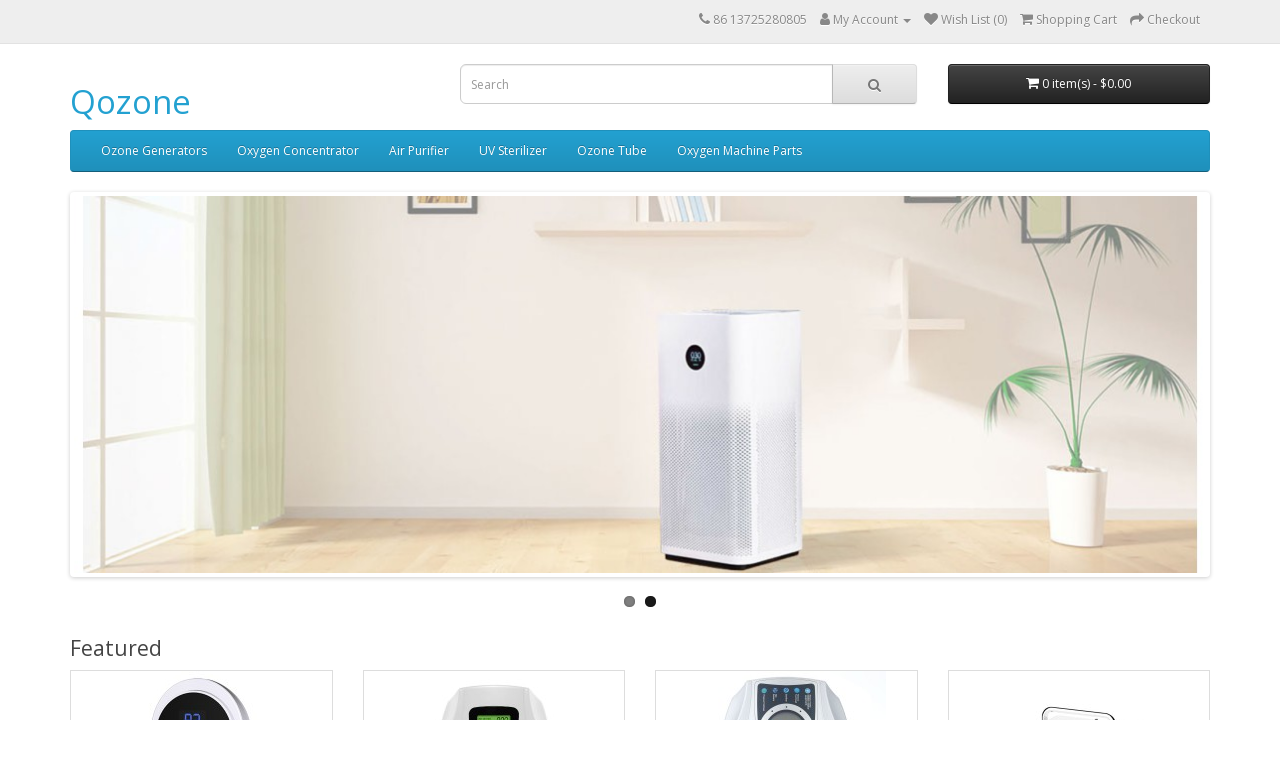

--- FILE ---
content_type: text/html; charset=utf-8
request_url: https://www.qozone.com/
body_size: 4043
content:
<!DOCTYPE html>
<!--[if IE]><![endif]-->
<!--[if IE 8 ]><html dir="ltr" lang="en" class="ie8"><![endif]-->
<!--[if IE 9 ]><html dir="ltr" lang="en" class="ie9"><![endif]-->
<!--[if (gt IE 9)|!(IE)]><!-->
<html dir="ltr" lang="en">
<!--<![endif]-->
<head>
<meta charset="UTF-8" />
<meta name="viewport" content="width=device-width, initial-scale=1">
<meta http-equiv="X-UA-Compatible" content="IE=edge">
<title>Ozone Generator - Air Purifier - Qozone Online Store</title>
<base href="https://www.qozone.com/" />
<meta name="description" content="Professional production and sales of ozone generators, ozone tubes, air purifiers, oxygen concentrators, ultraviolet water sterilizers, etc." />
<meta name="keywords" content="ozone generator, ozone tube, air purifier, oxygen concentrator, uv sterilizer" />
<script src="catalog/view/javascript/jquery/jquery-2.1.1.min.js" type="text/javascript"></script>
<link href="catalog/view/javascript/bootstrap/css/bootstrap.min.css" rel="stylesheet" media="screen" />
<script src="catalog/view/javascript/bootstrap/js/bootstrap.min.js" type="text/javascript"></script>
<link href="catalog/view/javascript/font-awesome/css/font-awesome.min.css" rel="stylesheet" type="text/css" />
<link href="//fonts.googleapis.com/css?family=Open+Sans:400,400i,300,700" rel="stylesheet" type="text/css" />
<link href="catalog/view/theme/default/stylesheet/stylesheet.css" rel="stylesheet">
<link href="catalog/view/javascript/jquery/swiper/css/swiper.min.css" type="text/css" rel="stylesheet" media="screen" />
<link href="catalog/view/javascript/jquery/swiper/css/opencart.css" type="text/css" rel="stylesheet" media="screen" />
<script src="catalog/view/javascript/jquery/swiper/js/swiper.jquery.min.js" type="text/javascript"></script>
<script src="catalog/view/javascript/common.js" type="text/javascript"></script>
<link href="https://www.qozone.com/image/catalog/favicon.png" rel="icon" />
<!-- Global site tag (gtag.js) - Google Analytics -->
<script async src="https://www.googletagmanager.com/gtag/js?id=UA-46999229-1">
</script>
<script>
  window.dataLayer = window.dataLayer || [];
  function gtag(){dataLayer.push(arguments);}
  gtag('js', new Date());

  gtag('config', 'UA-46999229-1');
</script>
</head>
<body>
<nav id="top">
  <div class="container"> 
    
    <div id="top-links" class="nav pull-right">
      <ul class="list-inline">
        <li><a href="https://www.qozone.com/index.php?route=information/contact"><i class="fa fa-phone"></i></a> <span class="hidden-xs hidden-sm hidden-md">86 13725280805</span></li>
        <li class="dropdown"><a href="https://www.qozone.com/index.php?route=account/account" title="My Account" class="dropdown-toggle" data-toggle="dropdown"><i class="fa fa-user"></i> <span class="hidden-xs hidden-sm hidden-md">My Account</span> <span class="caret"></span></a>
          <ul class="dropdown-menu dropdown-menu-right">
                        <li><a href="https://www.qozone.com/index.php?route=account/register">Register</a></li>
            <li><a href="https://www.qozone.com/index.php?route=account/login">Login</a></li>
                      </ul>
        </li>
        <li><a href="https://www.qozone.com/index.php?route=account/wishlist" id="wishlist-total" title="Wish List (0)"><i class="fa fa-heart"></i> <span class="hidden-xs hidden-sm hidden-md">Wish List (0)</span></a></li>
        <li><a href="https://www.qozone.com/index.php?route=checkout/cart" title="Shopping Cart"><i class="fa fa-shopping-cart"></i> <span class="hidden-xs hidden-sm hidden-md">Shopping Cart</span></a></li>
        <li><a href="https://www.qozone.com/index.php?route=checkout/checkout" title="Checkout"><i class="fa fa-share"></i> <span class="hidden-xs hidden-sm hidden-md">Checkout</span></a></li>
      </ul>
    </div>
  </div>
</nav>
<header>
<div class="header-container">
  <div class="container">
    <div class="row">
      <div class="col-sm-4">
        <div id="logo">          <h1><a href="/">Qozone</a></h1>
          </div>
      </div>
      <div class="col-sm-5"><div id="search" class="input-group">
  <input type="text" name="search" value="" placeholder="Search" class="form-control input-lg" />
  <span class="input-group-btn">
    <button type="button" class="btn btn-default btn-lg"><i class="fa fa-search"></i></button>
  </span>
</div></div>
      <div class="col-sm-3"><div id="cart" class="btn-group btn-block">
  <button type="button" data-toggle="dropdown" data-loading-text="Loading..." class="btn btn-inverse btn-block btn-lg dropdown-toggle"><i class="fa fa-shopping-cart"></i> <span id="cart-total">0 item(s) - $0.00</span></button>
  <ul class="dropdown-menu pull-right">
        <li>
      <p class="text-center">Your shopping cart is empty!</p>
    </li>
      </ul>
</div>
</div>
    </div>
  </div>
</div>
</header>
<div class="container">
  <nav id="menu" class="navbar">
    <div class="navbar-header"><span id="category" class="visible-xs">Categories</span>
      <button type="button" class="btn btn-navbar navbar-toggle" data-toggle="collapse" data-target=".navbar-ex1-collapse"><i class="fa fa-bars"></i></button>
    </div>
    <div class="collapse navbar-collapse navbar-ex1-collapse">
      <ul class="nav navbar-nav">
                        <li class="dropdown"><a href="https://www.qozone.com/ozone-generators" class="dropdown-toggle" data-toggle="dropdown">Ozone Generators</a>
          <div class="dropdown-menu">
            <div class="dropdown-inner">               <ul class="list-unstyled">
                                <li><a href="https://www.qozone.com/ozone-generators/50mg-2g-ozone-generators">50MG-2G Ozone Generators (3)</a></li>
                                <li><a href="https://www.qozone.com/ozone-generators/3g-10g-ozone-generators">3G-10G Ozone Generators (2)</a></li>
                                <li><a href="https://www.qozone.com/ozone-generators/10g-40g-ozone-generators">10G-40G Ozone Generators (3)</a></li>
                                <li><a href="https://www.qozone.com/ozone-generators/50g-100g-ozone-generators">50G-100G Ozone Generators (0)</a></li>
                                <li><a href="https://www.qozone.com/ozone-generators/100g-500g-ozone-generators">100G-500G Ozone Generators (1)</a></li>
                                <li><a href="https://www.qozone.com/ozone-generators/ozone-plate-machine">Ozone plate machine (3)</a></li>
                              </ul>
              </div>
            <a href="https://www.qozone.com/ozone-generators" class="see-all">Show All Ozone Generators</a> </div>
        </li>
                                <li class="dropdown"><a href="https://www.qozone.com/oxygen-concentrator" class="dropdown-toggle" data-toggle="dropdown">Oxygen Concentrator</a>
          <div class="dropdown-menu">
            <div class="dropdown-inner">               <ul class="list-unstyled">
                                <li><a href="https://www.qozone.com/oxygen-concentrator/1L-oxygen-machine">1L Oxygen Machine (0)</a></li>
                                <li><a href="https://www.qozone.com/oxygen-concentrator/2L-oxygen-machine">2L Oxygen Machine (0)</a></li>
                                <li><a href="https://www.qozone.com/oxygen-concentrator/3L-oxygen-machine">3L Oxygen Machine (0)</a></li>
                                <li><a href="https://www.qozone.com/oxygen-concentrator/5L-oxygen-machine">5L Oxygen Machine (0)</a></li>
                                <li><a href="https://www.qozone.com/oxygen-concentrator/10L-oxygen-machine">10L Oxygen Machine (0)</a></li>
                              </ul>
              </div>
            <a href="https://www.qozone.com/oxygen-concentrator" class="see-all">Show All Oxygen Concentrator</a> </div>
        </li>
                                <li class="dropdown"><a href="https://www.qozone.com/air-purifier" class="dropdown-toggle" data-toggle="dropdown">Air Purifier</a>
          <div class="dropdown-menu">
            <div class="dropdown-inner">               <ul class="list-unstyled">
                                <li><a href="https://www.qozone.com/air-purifier/10-35m2-air-purifier">10-35m2 Air Purifier (2)</a></li>
                                <li><a href="https://www.qozone.com/air-purifier/40-60m2-air-purifier">40-60m2 Air Purifier (2)</a></li>
                                <li><a href="https://www.qozone.com/air-purifier/70-100m2-air-purifier">70-100m2 Air Purifier (2)</a></li>
                                <li><a href="https://www.qozone.com/air-purifier/car-air-purifier ">Car air purifier (0)</a></li>
                                <li><a href="https://www.qozone.com/air-purifier/plasma-air-purifier">Plasma air purifier (0)</a></li>
                              </ul>
              </div>
            <a href="https://www.qozone.com/air-purifier" class="see-all">Show All Air Purifier</a> </div>
        </li>
                                <li class="dropdown"><a href="https://www.qozone.com/uv-sterilizer" class="dropdown-toggle" data-toggle="dropdown">UV Sterilizer</a>
          <div class="dropdown-menu">
            <div class="dropdown-inner">               <ul class="list-unstyled">
                                <li><a href="https://www.qozone.com/uv-sterilizer/air-ultraviolet-sterilizer">Air ultraviolet sterilizer (0)</a></li>
                                <li><a href="https://www.qozone.com/uv-sterilizer/water-ultraviolet-sterilizer">Water ultraviolet sterilizer (0)</a></li>
                              </ul>
              </div>
            <a href="https://www.qozone.com/uv-sterilizer" class="see-all">Show All UV Sterilizer</a> </div>
        </li>
                                <li class="dropdown"><a href="https://www.qozone.com/ozone-tube" class="dropdown-toggle" data-toggle="dropdown">Ozone Tube</a>
          <div class="dropdown-menu">
            <div class="dropdown-inner">               <ul class="list-unstyled">
                                <li><a href="https://www.qozone.com/ozone-tube/quartz-ozone-tube">Quartz ozone tube (8)</a></li>
                                <li><a href="https://www.qozone.com/ozone-tube/ceramic-ozone-tube">Ceramic ozone tube (0)</a></li>
                              </ul>
              </div>
            <a href="https://www.qozone.com/ozone-tube" class="see-all">Show All Ozone Tube</a> </div>
        </li>
                                <li><a href="https://www.qozone.com/oxygen-machine-parts">Oxygen Machine Parts</a></li>
                      </ul>
    </div>
  </nav>
</div>
 

<div id="common-home" class="container">
  <div class="row">
                <div id="content" class="col-sm-12"><div class="slideshow swiper-viewport">
  <div id="slideshow0" class="swiper-container">
    <div class="swiper-wrapper">       <div class="swiper-slide text-center"><a href="https://www.qozone.com/500mg-small-ozonator"><img src="https://www.qozone.com/image/cache/catalog/demo/banners/ozonator-1140x380.jpg" alt="500mg small ozonator" class="img-responsive" /></a></div>
            <div class="swiper-slide text-center"><img src="https://www.qozone.com/image/cache/catalog/demo/banners/air-purifier-1140x380.jpg" alt="air purifier" class="img-responsive" /></div>
       </div>
  </div>
  <div class="swiper-pagination slideshow0"></div>
  <div class="swiper-pager">
    <div class="swiper-button-next"></div>
    <div class="swiper-button-prev"></div>
  </div>
</div>
<script type="text/javascript"><!--
$('#slideshow0').swiper({
	mode: 'horizontal',
	slidesPerView: 1,
	pagination: '.slideshow0',
	paginationClickable: true,
	nextButton: '.slideshow .swiper-button-next',
    prevButton: '.slideshow .swiper-button-prev',
    spaceBetween: 30,
	autoplay: 2500,
    autoplayDisableOnInteraction: true,
	loop: true
});
//--></script>
<h3>Featured</h3>
<div class="row">
   <div class="product-layout col-lg-3 col-md-3 col-sm-6 col-xs-12">
    <div class="product-thumb transition">
      <div class="image"><a href="https://www.qozone.com/100mg-mini-ozonator"><img src="https://www.qozone.com/image/cache/catalog/demo/100mg-des/100mg-200x200.jpg" alt="100mg mini ozonator" title="100mg mini ozonator" class="img-responsive" /></a></div>
      <div class="caption">
        <h4><a href="https://www.qozone.com/100mg-mini-ozonator">100mg mini ozonator</a></h4>
        <p>Mini air sterilizer ozone generator for toilet and pet room...</p>
                        <p class="price">
                    $39.00
                            </p>
              </div>
      <div class="button-group">
        <button type="button" onclick="cart.add('50');"><i class="fa fa-shopping-cart"></i> <span class="hidden-xs hidden-sm hidden-md">Add to Cart</span></button>
        <button type="button" data-toggle="tooltip" title="Add to Wish List" onclick="wishlist.add('50');"><i class="fa fa-heart"></i></button>
        <button type="button" data-toggle="tooltip" title="Compare this Product" onclick="compare.add('50');"><i class="fa fa-exchange"></i></button>
      </div>
    </div>
  </div>
    <div class="product-layout col-lg-3 col-md-3 col-sm-6 col-xs-12">
    <div class="product-thumb transition">
      <div class="image"><a href="https://www.qozone.com/500mg-small-ozonator"><img src="https://www.qozone.com/image/cache/catalog/demo/500mg-des/500mg1-200x200.jpg" alt="500mg small ozonator" title="500mg small ozonator" class="img-responsive" /></a></div>
      <div class="caption">
        <h4><a href="https://www.qozone.com/500mg-small-ozonator">500mg small ozonator</a></h4>
        <p>Household fruit and vegetable disinfection machine, ozone detoxification machine, in addition to pes..</p>
                        <p class="price">
                    $69.00
                            </p>
              </div>
      <div class="button-group">
        <button type="button" onclick="cart.add('51');"><i class="fa fa-shopping-cart"></i> <span class="hidden-xs hidden-sm hidden-md">Add to Cart</span></button>
        <button type="button" data-toggle="tooltip" title="Add to Wish List" onclick="wishlist.add('51');"><i class="fa fa-heart"></i></button>
        <button type="button" data-toggle="tooltip" title="Compare this Product" onclick="compare.add('51');"><i class="fa fa-exchange"></i></button>
      </div>
    </div>
  </div>
    <div class="product-layout col-lg-3 col-md-3 col-sm-6 col-xs-12">
    <div class="product-thumb transition">
      <div class="image"><a href="https://www.qozone.com/500mg-ozone-generator"><img src="https://www.qozone.com/image/cache/catalog/demo/500mg-des/500mg-1-200x200.jpg" alt="500mg ozone generator" title="500mg ozone generator" class="img-responsive" /></a></div>
      <div class="caption">
        <h4><a href="https://www.qozone.com/500mg-ozone-generator">500mg ozone generator</a></h4>
        <p>Dissolve and remove pesticides on the surface of fruits and vegetables, kill bacteria...</p>
                        <p class="price">
                    $69.00
                            </p>
              </div>
      <div class="button-group">
        <button type="button" onclick="cart.add('52');"><i class="fa fa-shopping-cart"></i> <span class="hidden-xs hidden-sm hidden-md">Add to Cart</span></button>
        <button type="button" data-toggle="tooltip" title="Add to Wish List" onclick="wishlist.add('52');"><i class="fa fa-heart"></i></button>
        <button type="button" data-toggle="tooltip" title="Compare this Product" onclick="compare.add('52');"><i class="fa fa-exchange"></i></button>
      </div>
    </div>
  </div>
    <div class="product-layout col-lg-3 col-md-3 col-sm-6 col-xs-12">
    <div class="product-thumb transition">
      <div class="image"><a href="https://www.qozone.com/5g-ozone-machine"><img src="https://www.qozone.com/image/cache/catalog/demo/mcp5g/5g1-200x200.jpg" alt="5G ozone machine" title="5G ozone machine" class="img-responsive" /></a></div>
      <div class="caption">
        <h4><a href="https://www.qozone.com/5g-ozone-machine">5G ozone machine</a></h4>
        <p>Ozone machine with built-in ozone&nbsp;plate is only used for space disinfection and sterilization...</p>
                        <p class="price">
                    $99.00
                            </p>
              </div>
      <div class="button-group">
        <button type="button" onclick="cart.add('53');"><i class="fa fa-shopping-cart"></i> <span class="hidden-xs hidden-sm hidden-md">Add to Cart</span></button>
        <button type="button" data-toggle="tooltip" title="Add to Wish List" onclick="wishlist.add('53');"><i class="fa fa-heart"></i></button>
        <button type="button" data-toggle="tooltip" title="Compare this Product" onclick="compare.add('53');"><i class="fa fa-exchange"></i></button>
      </div>
    </div>
  </div>
    <div class="product-layout col-lg-3 col-md-3 col-sm-6 col-xs-12">
    <div class="product-thumb transition">
      <div class="image"><a href="https://www.qozone.com/5g-40g-ozone"><img src="https://www.qozone.com/image/cache/catalog/demo/mcp5-40g/MCP10G1-200x200.jpg" alt="5-40G ozone machine" title="5-40G ozone machine" class="img-responsive" /></a></div>
      <div class="caption">
        <h4><a href="https://www.qozone.com/5g-40g-ozone">5-40G ozone machine</a></h4>
        <p>Portable ozone generator, suitable for various space disinfection applications, such as home, pet ro..</p>
                        <p class="price">
                    $109.00
                            </p>
              </div>
      <div class="button-group">
        <button type="button" onclick="cart.add('54');"><i class="fa fa-shopping-cart"></i> <span class="hidden-xs hidden-sm hidden-md">Add to Cart</span></button>
        <button type="button" data-toggle="tooltip" title="Add to Wish List" onclick="wishlist.add('54');"><i class="fa fa-heart"></i></button>
        <button type="button" data-toggle="tooltip" title="Compare this Product" onclick="compare.add('54');"><i class="fa fa-exchange"></i></button>
      </div>
    </div>
  </div>
    <div class="product-layout col-lg-3 col-md-3 col-sm-6 col-xs-12">
    <div class="product-thumb transition">
      <div class="image"><a href="https://www.qozone.com/5g-40g-ozone-generator"><img src="https://www.qozone.com/image/cache/catalog/demo/tcp5-40g/tcp1-200x200.jpg" alt="5-40G Touch screen ozone generator" title="5-40G Touch screen ozone generator" class="img-responsive" /></a></div>
      <div class="caption">
        <h4><a href="https://www.qozone.com/5g-40g-ozone-generator">5-40G Touch screen ozone generator</a></h4>
        <p>&nbsp;It is used for sterilization and air purification, especially suitable for Hotel room disinfec..</p>
                        <p class="price">
                    $149.00
                            </p>
              </div>
      <div class="button-group">
        <button type="button" onclick="cart.add('55');"><i class="fa fa-shopping-cart"></i> <span class="hidden-xs hidden-sm hidden-md">Add to Cart</span></button>
        <button type="button" data-toggle="tooltip" title="Add to Wish List" onclick="wishlist.add('55');"><i class="fa fa-heart"></i></button>
        <button type="button" data-toggle="tooltip" title="Compare this Product" onclick="compare.add('55');"><i class="fa fa-exchange"></i></button>
      </div>
    </div>
  </div>
    <div class="product-layout col-lg-3 col-md-3 col-sm-6 col-xs-12">
    <div class="product-thumb transition">
      <div class="image"><a href="https://www.qozone.com/uv-lamp-hepa-air-purifier"><img src="https://www.qozone.com/image/cache/catalog/demo/fap280m/Q-FAP280M-200x200.jpg" alt="UV lamp HEPA air purifier" title="UV lamp HEPA air purifier" class="img-responsive" /></a></div>
      <div class="caption">
        <h4><a href="https://www.qozone.com/uv-lamp-hepa-air-purifier">UV lamp HEPA air purifier</a></h4>
        <p>Multifunctional home air purifier, negative ion fresh air, ultraviolet sterilization, hepa filter...</p>
                        <p class="price">
                    $180.00
                            </p>
              </div>
      <div class="button-group">
        <button type="button" onclick="cart.add('56');"><i class="fa fa-shopping-cart"></i> <span class="hidden-xs hidden-sm hidden-md">Add to Cart</span></button>
        <button type="button" data-toggle="tooltip" title="Add to Wish List" onclick="wishlist.add('56');"><i class="fa fa-heart"></i></button>
        <button type="button" data-toggle="tooltip" title="Compare this Product" onclick="compare.add('56');"><i class="fa fa-exchange"></i></button>
      </div>
    </div>
  </div>
    <div class="product-layout col-lg-3 col-md-3 col-sm-6 col-xs-12">
    <div class="product-thumb transition">
      <div class="image"><a href="https://www.qozone.com/humidifier-air-purifier"><img src="https://www.qozone.com/image/cache/catalog/demo/fap430/Q-FAP430-200x200.jpg" alt="UV humidifying air purifier" title="UV humidifying air purifier" class="img-responsive" /></a></div>
      <div class="caption">
        <h4><a href="https://www.qozone.com/humidifier-air-purifier">UV humidifying air purifier</a></h4>
        <p>Humidifying air purifier can increase air humidity, sterilize air and remove odor...</p>
                        <p class="price">
                    $235.00
                            </p>
              </div>
      <div class="button-group">
        <button type="button" onclick="cart.add('57');"><i class="fa fa-shopping-cart"></i> <span class="hidden-xs hidden-sm hidden-md">Add to Cart</span></button>
        <button type="button" data-toggle="tooltip" title="Add to Wish List" onclick="wishlist.add('57');"><i class="fa fa-heart"></i></button>
        <button type="button" data-toggle="tooltip" title="Compare this Product" onclick="compare.add('57');"><i class="fa fa-exchange"></i></button>
      </div>
    </div>
  </div>
    <div class="product-layout col-lg-3 col-md-3 col-sm-6 col-xs-12">
    <div class="product-thumb transition">
      <div class="image"><a href="https://www.qozone.com/hepa-filter-air-purifier"><img src="https://www.qozone.com/image/cache/catalog/demo/fap220/Q-FAP220-200x200.jpg" alt="HEPA filter home UV air purifier" title="HEPA filter home UV air purifier" class="img-responsive" /></a></div>
      <div class="caption">
        <h4><a href="https://www.qozone.com/hepa-filter-air-purifier">HEPA filter home UV air purifier</a></h4>
        <p>High efficiency air purifier clear formaldehyde odor bacteria after work, enjoy clean air...</p>
                        <p class="price">
                    $108.00
                            </p>
              </div>
      <div class="button-group">
        <button type="button" onclick="cart.add('58');"><i class="fa fa-shopping-cart"></i> <span class="hidden-xs hidden-sm hidden-md">Add to Cart</span></button>
        <button type="button" data-toggle="tooltip" title="Add to Wish List" onclick="wishlist.add('58');"><i class="fa fa-heart"></i></button>
        <button type="button" data-toggle="tooltip" title="Compare this Product" onclick="compare.add('58');"><i class="fa fa-exchange"></i></button>
      </div>
    </div>
  </div>
    <div class="product-layout col-lg-3 col-md-3 col-sm-6 col-xs-12">
    <div class="product-thumb transition">
      <div class="image"><a href="https://www.qozone.com/air-sterilization-purifier"><img src="https://www.qozone.com/image/cache/catalog/demo/fap750/Q-FAP750-200x200.jpg" alt="Air sterilization purifier" title="Air sterilization purifier" class="img-responsive" /></a></div>
      <div class="caption">
        <h4><a href="https://www.qozone.com/air-sterilization-purifier">Air sterilization purifier</a></h4>
        <p>Professional air disinfection purifier used in hospital, home, hotel, banks, workshops, offices, can..</p>
                        <p class="price">
                    $890.00
                            </p>
              </div>
      <div class="button-group">
        <button type="button" onclick="cart.add('59');"><i class="fa fa-shopping-cart"></i> <span class="hidden-xs hidden-sm hidden-md">Add to Cart</span></button>
        <button type="button" data-toggle="tooltip" title="Add to Wish List" onclick="wishlist.add('59');"><i class="fa fa-heart"></i></button>
        <button type="button" data-toggle="tooltip" title="Compare this Product" onclick="compare.add('59');"><i class="fa fa-exchange"></i></button>
      </div>
    </div>
  </div>
    <div class="product-layout col-lg-3 col-md-3 col-sm-6 col-xs-12">
    <div class="product-thumb transition">
      <div class="image"><a href="https://www.qozone.com/home-air-purifier-uv-sterilizer"><img src="https://www.qozone.com/image/cache/catalog/demo/fap780/Q-FAP780-200x200.jpg" alt="Home air purifier uv sterilizer" title="Home air purifier uv sterilizer" class="img-responsive" /></a></div>
      <div class="caption">
        <h4><a href="https://www.qozone.com/home-air-purifier-uv-sterilizer">Home air purifier uv sterilizer</a></h4>
        <p>Large space indoor air purifier, household formaldehyde smoke removal, commercial disinfection and p..</p>
                <div class="rating">
                              <span class="fa fa-stack"><i class="fa fa-star fa-stack-2x"></i><i class="fa fa-star-o fa-stack-2x"></i></span>
                                        <span class="fa fa-stack"><i class="fa fa-star fa-stack-2x"></i><i class="fa fa-star-o fa-stack-2x"></i></span>
                                        <span class="fa fa-stack"><i class="fa fa-star fa-stack-2x"></i><i class="fa fa-star-o fa-stack-2x"></i></span>
                                        <span class="fa fa-stack"><i class="fa fa-star fa-stack-2x"></i><i class="fa fa-star-o fa-stack-2x"></i></span>
                                        <span class="fa fa-stack"><i class="fa fa-star fa-stack-2x"></i><i class="fa fa-star-o fa-stack-2x"></i></span>
                            </div>
                        <p class="price">
                    $850.00
                            </p>
              </div>
      <div class="button-group">
        <button type="button" onclick="cart.add('60');"><i class="fa fa-shopping-cart"></i> <span class="hidden-xs hidden-sm hidden-md">Add to Cart</span></button>
        <button type="button" data-toggle="tooltip" title="Add to Wish List" onclick="wishlist.add('60');"><i class="fa fa-heart"></i></button>
        <button type="button" data-toggle="tooltip" title="Compare this Product" onclick="compare.add('60');"><i class="fa fa-exchange"></i></button>
      </div>
    </div>
  </div>
    <div class="product-layout col-lg-3 col-md-3 col-sm-6 col-xs-12">
    <div class="product-thumb transition">
      <div class="image"><a href="https://www.qozone.com/desktop-air-purifier"><img src="https://www.qozone.com/image/cache/catalog/demo/fap110dc/Q-FAP110-DC-200x200.jpg" alt="Desktop home air purifier" title="Desktop home air purifier" class="img-responsive" /></a></div>
      <div class="caption">
        <h4><a href="https://www.qozone.com/desktop-air-purifier">Desktop home air purifier</a></h4>
        <p>Desktop air purifier uv sterilizer home bedroom removes odor, dust and smoke...</p>
                        <p class="price">
                    $78.00
                            </p>
              </div>
      <div class="button-group">
        <button type="button" onclick="cart.add('61');"><i class="fa fa-shopping-cart"></i> <span class="hidden-xs hidden-sm hidden-md">Add to Cart</span></button>
        <button type="button" data-toggle="tooltip" title="Add to Wish List" onclick="wishlist.add('61');"><i class="fa fa-heart"></i></button>
        <button type="button" data-toggle="tooltip" title="Compare this Product" onclick="compare.add('61');"><i class="fa fa-exchange"></i></button>
      </div>
    </div>
  </div>
  </div>

</div>
    </div>
</div>
<footer>
  <div class="container">
    <div class="row">
            <div class="col-sm-3">
        <h5>Information</h5>
        <ul class="list-unstyled">
                   <li><a href="https://www.qozone.com/about-us">About Us</a></li>
                    <li><a href="https://www.qozone.com/delivery">Delivery Information</a></li>
                    <li><a href="https://www.qozone.com/privacy">Privacy Policy</a></li>
                    <li><a href="https://www.qozone.com/terms">Terms &amp; Conditions</a></li>
                  </ul>
      </div>
            <div class="col-sm-3">
        <h5>Customer Service</h5>
        <ul class="list-unstyled">
          <li><a href="https://www.qozone.com/index.php?route=information/contact">Contact Us</a></li>
          <li><a href="https://www.qozone.com/index.php?route=account/return/add">Returns</a></li>
          <li><a href="https://www.qozone.com/index.php?route=information/sitemap">Site Map</a></li>
        </ul>
      </div>
      <div class="col-sm-3">
        <h5>Extras</h5>
        <ul class="list-unstyled">
          <li><a href="https://www.qozone.com/index.php?route=product/manufacturer">Brands</a></li>
          <li><a href="https://www.qozone.com/index.php?route=account/voucher">Gift Certificates</a></li>
          <li><a href="https://www.qozone.com/index.php?route=affiliate/login">Affiliate</a></li>
          <li><a href="https://www.qozone.com/index.php?route=product/special">Specials</a></li>
        </ul>
      </div>
      <div class="col-sm-3">
        <h5>My Account</h5>
        <ul class="list-unstyled">
          <li><a href="https://www.qozone.com/index.php?route=account/account">My Account</a></li>
          <li><a href="https://www.qozone.com/index.php?route=account/order">Order History</a></li>
          <li><a href="https://www.qozone.com/index.php?route=account/wishlist">Wish List</a></li>
          <li><a href="https://www.qozone.com/index.php?route=account/newsletter">Newsletter</a></li>
        </ul>
      </div>
    </div>
    <hr>
   <p> Qozone - Ozonefac Limited All rights reserved</p>
   <a target="_blank" href="https://www.ozonefac.com">Professional manufacturer of ozone generator, oxygen concentrator and air purifier</a>
  </div>
</footer>
</body></html>